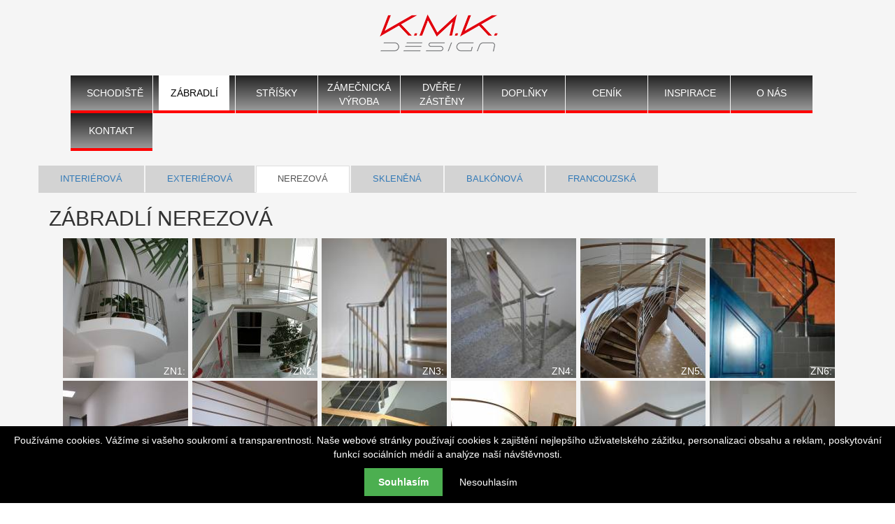

--- FILE ---
content_type: text/html; charset=UTF-8
request_url: https://kmkdesign.cz/zabradli-nerezova
body_size: 8212
content:
<!DOCTYPE html>
<html lang="cs">
<head>
    <meta charset="UTF-8">
    <meta http-equiv="X-UA-Compatible" content="IE=edge">
    <meta name="viewport" content="width=device-width, initial-scale=1">
    <meta name="description" content="Firma K.M.K. design se zabývá výrobou a montáží všech druhů schodů, schodišť a zábradlí pro interiéry i venkovní využití." />
    <meta name="keywords" content="kmk, kmk design, schodiště, schody, zábradlí" />

    <link rel="apple-touch-icon" sizes="180x180" href="/apple-touch-icon.png">
    <link rel="icon" type="image/png" sizes="32x32" href="/favicon-32x32.png">
    <link rel="icon" type="image/png" sizes="16x16" href="/favicon-16x16.png">
    <link rel="manifest" href="/site.webmanifest">
    <link rel="mask-icon" href="/safari-pinned-tab.svg" color="#5bbad5">
    <meta name="msapplication-TileColor" content="#da532c">
    <meta name="theme-color" content="#ffffff">

    <meta name="csrf-param" content="_csrf">
    <meta name="csrf-token" content="FZVezl1AjdNcq7yNBbEu2ncgFHJoQrPDy4m3fVWGnUFcqqntCGgVre7lvBvdu8k8_FwPTHNeKJ77MKBGnv5WWw==">
    <!-- <style type="text/css" media="screen,projection"> @import url("https://kmkdesign.cz/jquery.lightbox.css"); </style> -->
    <!-- <link href="css/ekko-lightbox.css" rel="stylesheet"> -->
    <!-- <script type="text/javascript" src="https://kmkdesign.cz/js/jquery.lightbox.js"></script> -->
    <title>Nerezové zábradlí</title>
<!-- <link href="/assets/91ba7f5e/css/blueimp-gallery.min.css" rel="stylesheet"> -->
    <!-- Smartsupp Live Chat script -->
    <script type="text/javascript">
    var _smartsupp = _smartsupp || {};
    _smartsupp.key = '0c83ac532e415b51d5e82570b5b3e5c53cbb8764';
    window.smartsupp||(function(d) {
      var s,c,o=smartsupp=function(){ o._.push(arguments)};o._=[];
      s=d.getElementsByTagName('script')[0];c=d.createElement('script');
      c.type='text/javascript';c.charset='utf-8';c.async=true;
      c.src='https://www.smartsuppchat.com/loader.js?';s.parentNode.insertBefore(c,s);
    })(document);
    </script>
    <link href="/assets/846af1/css/blueimp-gallery.min.css" rel="stylesheet">
<link href="/assets/95f0c5cd/css/bootstrap.css" rel="stylesheet">
<link href="/css/site.css" rel="stylesheet"></head>
<body>

<div class="wrap">
    <nav id="w0" class="navbar container navbar-main-kmk visible-sm visible-md visible-lg visible-xl navbar-static-top" role="navigation"><div class="container"><div class="navbar-header"><button type="button" class="navbar-toggle" data-toggle="collapse" data-target="#w0-collapse"><span class="sr-only">Toggle navigation</span>
<span class="icon-bar"></span>
<span class="icon-bar"></span>
<span class="icon-bar"></span></button><a class="navbar-brand" href="/"><img src="/images/kmk-logo-196.png" alt="K.M.K. design"></a></div><div id="w0-collapse" class="collapse navbar-collapse"></div></div></nav><nav id="w1" class="container navbar" role="navigation"><div class="container"><div class="navbar-header"><button type="button" class="navbar-toggle" data-toggle="collapse" data-target="#w1-collapse"><span class="sr-only">Toggle navigation</span>
<span class="icon-bar"></span>
<span class="icon-bar"></span>
<span class="icon-bar"></span></button><a class="navbar-brand" href="/"><img class="visible-xs" src="/images/kmk-logo-196.png" alt="K.M.K. design"></a></div><div id="w1-collapse" class="collapse navbar-collapse"><ul id="w2" class="navbar-nav nav"><li><a href="/schodiste-schody">Schodiště</a></li>
<li><a href="/zabradli">Zábradlí</a></li>
<li><a href="/strisky">Stříšky</a></li>
<li class="nav-item-two-line"><a href="/zamecnicka-vyroba">Zámečnická výroba</a></li>
<li class="nav-item-two-line"><a href="/dvere-zasteny">Dvěře / Zástěny</a></li>
<li><a href="/doplnky">Doplňky</a></li>
<li><a href="/cenik">Ceník</a></li>
<li><a href="/inspirace">Inspirace</a></li>
<li><a href="/o-nas">O nás</a></li>
<li><a href="/kontakt">Kontakt</a></li></ul></div></div></nav>    <div class="container">
      <div class="row">
    <ul class="nav nav-tabs hidden-print">
        <li><a class="tabs-link" href="zabradli-interierova">INTERIÉROVÁ</a></li>
        <li><a class="tabs-link" href="zabradli-exterierova">EXTERIÉROVÁ</a></li>
        <li><a class="tabs-link" href="zabradli-nerezova">NEREZOVÁ</a></li>
        <li><a class="tabs-link" href="zabradli-sklenena">SKLENĚNÁ</a></li>
        <li><a class="tabs-link" href="zabradli-balkonova">BALKÓNOVÁ</a></li>
        <li><a class="tabs-link" href="zabradli-francouzska">FRANCOUZSKÁ</a></li>
    </ul>
</div>
<div>

    <h1>ZÁBRADLÍ NEREZOVÁ</h1>

    <div class="col-xl-12 col-lg-12 col-md-12 col-sm-12 col-xs-12">
        <div id="gallery" container="#gallery"><a class="col-xs-6 col-sm-4 col-md-2 col-lg-2 col-xl-2 gallery-item" href="https://kmkdesign.cz/admin/web/uploads/15136936020.jpg" title="ZN1: "><img src="https://kmkdesign.cz/admin/web/uploads/thumb/15136936020.jpg" alt=""><span>ZN1: </span></a>
<a class="col-xs-6 col-sm-4 col-md-2 col-lg-2 col-xl-2 gallery-item" href="https://kmkdesign.cz/admin/web/uploads/15136936660.jpg" title="ZN2: "><img src="https://kmkdesign.cz/admin/web/uploads/thumb/15136936660.jpg" alt=""><span>ZN2: </span></a>
<a class="col-xs-6 col-sm-4 col-md-2 col-lg-2 col-xl-2 gallery-item" href="https://kmkdesign.cz/admin/web/uploads/15136936960.jpg" title="ZN3: "><img src="https://kmkdesign.cz/admin/web/uploads/thumb/15136936960.jpg" alt=""><span>ZN3: </span></a>
<a class="col-xs-6 col-sm-4 col-md-2 col-lg-2 col-xl-2 gallery-item" href="https://kmkdesign.cz/admin/web/uploads/15136937050.jpg" title="ZN4: "><img src="https://kmkdesign.cz/admin/web/uploads/thumb/15136937050.jpg" alt=""><span>ZN4: </span></a>
<a class="col-xs-6 col-sm-4 col-md-2 col-lg-2 col-xl-2 gallery-item" href="https://kmkdesign.cz/admin/web/uploads/15136937140.jpg" title="ZN5: "><img src="https://kmkdesign.cz/admin/web/uploads/thumb/15136937140.jpg" alt=""><span>ZN5: </span></a>
<a class="col-xs-6 col-sm-4 col-md-2 col-lg-2 col-xl-2 gallery-item" href="https://kmkdesign.cz/admin/web/uploads/15136937230.jpg" title="ZN6: "><img src="https://kmkdesign.cz/admin/web/uploads/thumb/15136937230.jpg" alt=""><span>ZN6: </span></a>
<a class="col-xs-6 col-sm-4 col-md-2 col-lg-2 col-xl-2 gallery-item" href="https://kmkdesign.cz/admin/web/uploads/15136937310.jpg" title="ZN7: "><img src="https://kmkdesign.cz/admin/web/uploads/thumb/15136937310.jpg" alt=""><span>ZN7: </span></a>
<a class="col-xs-6 col-sm-4 col-md-2 col-lg-2 col-xl-2 gallery-item" href="https://kmkdesign.cz/admin/web/uploads/15136937410.jpg" title="ZN8: "><img src="https://kmkdesign.cz/admin/web/uploads/thumb/15136937410.jpg" alt=""><span>ZN8: </span></a>
<a class="col-xs-6 col-sm-4 col-md-2 col-lg-2 col-xl-2 gallery-item" href="https://kmkdesign.cz/admin/web/uploads/15136937480.jpg" title="ZN9: "><img src="https://kmkdesign.cz/admin/web/uploads/thumb/15136937480.jpg" alt=""><span>ZN9: </span></a>
<a class="col-xs-6 col-sm-4 col-md-2 col-lg-2 col-xl-2 gallery-item" href="https://kmkdesign.cz/admin/web/uploads/15136937530.jpg" title="ZN10: "><img src="https://kmkdesign.cz/admin/web/uploads/thumb/15136937530.jpg" alt=""><span>ZN10: </span></a>
<a class="col-xs-6 col-sm-4 col-md-2 col-lg-2 col-xl-2 gallery-item" href="https://kmkdesign.cz/admin/web/uploads/15136937590.jpg" title="ZN11: "><img src="https://kmkdesign.cz/admin/web/uploads/thumb/15136937590.jpg" alt=""><span>ZN11: </span></a>
<a class="col-xs-6 col-sm-4 col-md-2 col-lg-2 col-xl-2 gallery-item" href="https://kmkdesign.cz/admin/web/uploads/15136937670.jpg" title="ZN12: "><img src="https://kmkdesign.cz/admin/web/uploads/thumb/15136937670.jpg" alt=""><span>ZN12: </span></a>
<a class="col-xs-6 col-sm-4 col-md-2 col-lg-2 col-xl-2 gallery-item" href="https://kmkdesign.cz/admin/web/uploads/15136937730.jpg" title="ZN13: "><img src="https://kmkdesign.cz/admin/web/uploads/thumb/15136937730.jpg" alt=""><span>ZN13: </span></a>
<a class="col-xs-6 col-sm-4 col-md-2 col-lg-2 col-xl-2 gallery-item" href="https://kmkdesign.cz/admin/web/uploads/15136959230.jpg" title="ZN14"><img src="https://kmkdesign.cz/admin/web/uploads/thumb/15136959230.jpg" alt=""><span>ZN14</span></a>
<a class="col-xs-6 col-sm-4 col-md-2 col-lg-2 col-xl-2 gallery-item" href="https://kmkdesign.cz/admin/web/uploads/15136959350.jpg" title="ZN15"><img src="https://kmkdesign.cz/admin/web/uploads/thumb/15136959350.jpg" alt=""><span>ZN15</span></a>
<a class="col-xs-6 col-sm-4 col-md-2 col-lg-2 col-xl-2 gallery-item" href="https://kmkdesign.cz/admin/web/uploads/15136959450.jpg" title="ZN16"><img src="https://kmkdesign.cz/admin/web/uploads/thumb/15136959450.jpg" alt=""><span>ZN16</span></a>
<a class="col-xs-6 col-sm-4 col-md-2 col-lg-2 col-xl-2 gallery-item" href="https://kmkdesign.cz/admin/web/uploads/15136959650.jpg" title="ZN18"><img src="https://kmkdesign.cz/admin/web/uploads/thumb/15136959650.jpg" alt=""><span>ZN18</span></a>
<a class="col-xs-6 col-sm-4 col-md-2 col-lg-2 col-xl-2 gallery-item" href="https://kmkdesign.cz/admin/web/uploads/15136959730.jpg" title="ZN19"><img src="https://kmkdesign.cz/admin/web/uploads/thumb/15136959730.jpg" alt=""><span>ZN19</span></a>
<a class="col-xs-6 col-sm-4 col-md-2 col-lg-2 col-xl-2 gallery-item" href="https://kmkdesign.cz/admin/web/uploads/15136959800.jpg" title="ZN20"><img src="https://kmkdesign.cz/admin/web/uploads/thumb/15136959800.jpg" alt=""><span>ZN20</span></a>
<a class="col-xs-6 col-sm-4 col-md-2 col-lg-2 col-xl-2 gallery-item" href="https://kmkdesign.cz/admin/web/uploads/15136959970.jpg" title="ZN21"><img src="https://kmkdesign.cz/admin/web/uploads/thumb/15136959970.jpg" alt=""><span>ZN21</span></a>
<a class="col-xs-6 col-sm-4 col-md-2 col-lg-2 col-xl-2 gallery-item" href="https://kmkdesign.cz/admin/web/uploads/15136960080.jpg" title="ZN22"><img src="https://kmkdesign.cz/admin/web/uploads/thumb/15136960080.jpg" alt=""><span>ZN22</span></a>
<a class="col-xs-6 col-sm-4 col-md-2 col-lg-2 col-xl-2 gallery-item" href="https://kmkdesign.cz/admin/web/uploads/15136960270.jpg" title="ZN23"><img src="https://kmkdesign.cz/admin/web/uploads/thumb/15136960270.jpg" alt=""><span>ZN23</span></a>
<a class="col-xs-6 col-sm-4 col-md-2 col-lg-2 col-xl-2 gallery-item" href="https://kmkdesign.cz/admin/web/uploads/15136960350.jpg" title="ZN24"><img src="https://kmkdesign.cz/admin/web/uploads/thumb/15136960350.jpg" alt=""><span>ZN24</span></a>
<a class="col-xs-6 col-sm-4 col-md-2 col-lg-2 col-xl-2 gallery-item" href="https://kmkdesign.cz/admin/web/uploads/15136960530.jpg" title="ZN25"><img src="https://kmkdesign.cz/admin/web/uploads/thumb/15136960530.jpg" alt=""><span>ZN25</span></a>
<a class="col-xs-6 col-sm-4 col-md-2 col-lg-2 col-xl-2 gallery-item" href="https://kmkdesign.cz/admin/web/uploads/15136960610.jpg" title="ZN26"><img src="https://kmkdesign.cz/admin/web/uploads/thumb/15136960610.jpg" alt=""><span>ZN26</span></a>
<a class="col-xs-6 col-sm-4 col-md-2 col-lg-2 col-xl-2 gallery-item" href="https://kmkdesign.cz/admin/web/uploads/15136960700.jpg" title="ZN27"><img src="https://kmkdesign.cz/admin/web/uploads/thumb/15136960700.jpg" alt=""><span>ZN27</span></a>
<a class="col-xs-6 col-sm-4 col-md-2 col-lg-2 col-xl-2 gallery-item" href="https://kmkdesign.cz/admin/web/uploads/15136960790.jpg" title="ZN28"><img src="https://kmkdesign.cz/admin/web/uploads/thumb/15136960790.jpg" alt=""><span>ZN28</span></a>
<a class="col-xs-6 col-sm-4 col-md-2 col-lg-2 col-xl-2 gallery-item" href="https://kmkdesign.cz/admin/web/uploads/15136979770.jpg" title="ZN29"><img src="https://kmkdesign.cz/admin/web/uploads/thumb/15136979770.jpg" alt=""><span>ZN29</span></a>
<a class="col-xs-6 col-sm-4 col-md-2 col-lg-2 col-xl-2 gallery-item" href="https://kmkdesign.cz/admin/web/uploads/15136979850.jpg" title="ZN30"><img src="https://kmkdesign.cz/admin/web/uploads/thumb/15136979850.jpg" alt=""><span>ZN30</span></a>
<a class="col-xs-6 col-sm-4 col-md-2 col-lg-2 col-xl-2 gallery-item" href="https://kmkdesign.cz/admin/web/uploads/15136979990.jpg" title="ZN31"><img src="https://kmkdesign.cz/admin/web/uploads/thumb/15136979990.jpg" alt=""><span>ZN31</span></a>
<a class="col-xs-6 col-sm-4 col-md-2 col-lg-2 col-xl-2 gallery-item" href="https://kmkdesign.cz/admin/web/uploads/15136980050.jpg" title="ZN32"><img src="https://kmkdesign.cz/admin/web/uploads/thumb/15136980050.jpg" alt=""><span>ZN32</span></a>
<a class="col-xs-6 col-sm-4 col-md-2 col-lg-2 col-xl-2 gallery-item" href="https://kmkdesign.cz/admin/web/uploads/15136980160.jpg" title="ZN33"><img src="https://kmkdesign.cz/admin/web/uploads/thumb/15136980160.jpg" alt=""><span>ZN33</span></a>
<a class="col-xs-6 col-sm-4 col-md-2 col-lg-2 col-xl-2 gallery-item" href="https://kmkdesign.cz/admin/web/uploads/15136980230.jpg" title="ZN34"><img src="https://kmkdesign.cz/admin/web/uploads/thumb/15136980230.jpg" alt=""><span>ZN34</span></a>
<a class="col-xs-6 col-sm-4 col-md-2 col-lg-2 col-xl-2 gallery-item" href="https://kmkdesign.cz/admin/web/uploads/15136980350.jpg" title="ZN35"><img src="https://kmkdesign.cz/admin/web/uploads/thumb/15136980350.jpg" alt=""><span>ZN35</span></a>
<a class="col-xs-6 col-sm-4 col-md-2 col-lg-2 col-xl-2 gallery-item" href="https://kmkdesign.cz/admin/web/uploads/15136980430.jpg" title="ZN36"><img src="https://kmkdesign.cz/admin/web/uploads/thumb/15136980430.jpg" alt=""><span>ZN36</span></a>
<a class="col-xs-6 col-sm-4 col-md-2 col-lg-2 col-xl-2 gallery-item" href="https://kmkdesign.cz/admin/web/uploads/15136980510.jpg" title="ZN37"><img src="https://kmkdesign.cz/admin/web/uploads/thumb/15136980510.jpg" alt=""><span>ZN37</span></a>
<a class="col-xs-6 col-sm-4 col-md-2 col-lg-2 col-xl-2 gallery-item" href="https://kmkdesign.cz/admin/web/uploads/15136980570.jpg" title="ZN38"><img src="https://kmkdesign.cz/admin/web/uploads/thumb/15136980570.jpg" alt=""><span>ZN38</span></a>
<a class="col-xs-6 col-sm-4 col-md-2 col-lg-2 col-xl-2 gallery-item" href="https://kmkdesign.cz/admin/web/uploads/15136980640.jpg" title="ZN39"><img src="https://kmkdesign.cz/admin/web/uploads/thumb/15136980640.jpg" alt=""><span>ZN39</span></a>
<a class="col-xs-6 col-sm-4 col-md-2 col-lg-2 col-xl-2 gallery-item" href="https://kmkdesign.cz/admin/web/uploads/15500849310.jpg" title="ZN40"><img src="https://kmkdesign.cz/admin/web/uploads/thumb/15500849310.jpg" alt=""><span>ZN40</span></a>
<a class="col-xs-6 col-sm-4 col-md-2 col-lg-2 col-xl-2 gallery-item" href="https://kmkdesign.cz/admin/web/uploads/15500856760.jpg" title="ZN41"><img src="https://kmkdesign.cz/admin/web/uploads/thumb/15500856760.jpg" alt=""><span>ZN41</span></a>
<a class="col-xs-6 col-sm-4 col-md-2 col-lg-2 col-xl-2 gallery-item" href="https://kmkdesign.cz/admin/web/uploads/15500856900.jpg" title="ZN42"><img src="https://kmkdesign.cz/admin/web/uploads/thumb/15500856900.jpg" alt=""><span>ZN42</span></a>
<a class="col-xs-6 col-sm-4 col-md-2 col-lg-2 col-xl-2 gallery-item" href="https://kmkdesign.cz/admin/web/uploads/15500857700.jpg" title="ZN43"><img src="https://kmkdesign.cz/admin/web/uploads/thumb/15500857700.jpg" alt=""><span>ZN43</span></a>
<a class="col-xs-6 col-sm-4 col-md-2 col-lg-2 col-xl-2 gallery-item" href="https://kmkdesign.cz/admin/web/uploads/15500894660.jpg" title="ZN44"><img src="https://kmkdesign.cz/admin/web/uploads/thumb/15500894660.jpg" alt=""><span>ZN44</span></a>
<a class="col-xs-6 col-sm-4 col-md-2 col-lg-2 col-xl-2 gallery-item" href="https://kmkdesign.cz/admin/web/uploads/15500895610.jpg" title="ZN45"><img src="https://kmkdesign.cz/admin/web/uploads/thumb/15500895610.jpg" alt=""><span>ZN45</span></a>
<a class="col-xs-6 col-sm-4 col-md-2 col-lg-2 col-xl-2 gallery-item" href="https://kmkdesign.cz/admin/web/uploads/15500895840.jpg" title="ZN46"><img src="https://kmkdesign.cz/admin/web/uploads/thumb/15500895840.jpg" alt=""><span>ZN46</span></a>
<a class="col-xs-6 col-sm-4 col-md-2 col-lg-2 col-xl-2 gallery-item" href="https://kmkdesign.cz/admin/web/uploads/15500896420.jpg" title="ZN47"><img src="https://kmkdesign.cz/admin/web/uploads/thumb/15500896420.jpg" alt=""><span>ZN47</span></a>
<a class="col-xs-6 col-sm-4 col-md-2 col-lg-2 col-xl-2 gallery-item" href="https://kmkdesign.cz/admin/web/uploads/15500898970.jpg" title="ZN48"><img src="https://kmkdesign.cz/admin/web/uploads/thumb/15500898970.jpg" alt=""><span>ZN48</span></a>
<a class="col-xs-6 col-sm-4 col-md-2 col-lg-2 col-xl-2 gallery-item" href="https://kmkdesign.cz/admin/web/uploads/15507776400.jpg" title="ZN49"><img src="https://kmkdesign.cz/admin/web/uploads/thumb/15507776400.jpg" alt=""><span>ZN49</span></a>
<a class="col-xs-6 col-sm-4 col-md-2 col-lg-2 col-xl-2 gallery-item" href="https://kmkdesign.cz/admin/web/uploads/15816252630.jpg" title="ZN50"><img src="https://kmkdesign.cz/admin/web/uploads/thumb/15816252630.jpg" alt=""><span>ZN50</span></a>
<a class="col-xs-6 col-sm-4 col-md-2 col-lg-2 col-xl-2 gallery-item" href="https://kmkdesign.cz/admin/web/uploads/15816252740.jpg" title="ZN51"><img src="https://kmkdesign.cz/admin/web/uploads/thumb/15816252740.jpg" alt=""><span>ZN51</span></a>
<a class="col-xs-6 col-sm-4 col-md-2 col-lg-2 col-xl-2 gallery-item" href="https://kmkdesign.cz/admin/web/uploads/15816252850.jpg" title="ZN52"><img src="https://kmkdesign.cz/admin/web/uploads/thumb/15816252850.jpg" alt=""><span>ZN52</span></a>
<a class="col-xs-6 col-sm-4 col-md-2 col-lg-2 col-xl-2 gallery-item" href="https://kmkdesign.cz/admin/web/uploads/15816252950.jpg" title="ZN53"><img src="https://kmkdesign.cz/admin/web/uploads/thumb/15816252950.jpg" alt=""><span>ZN53</span></a>
<a class="col-xs-6 col-sm-4 col-md-2 col-lg-2 col-xl-2 gallery-item" href="https://kmkdesign.cz/admin/web/uploads/15816253040.jpg" title="ZN54"><img src="https://kmkdesign.cz/admin/web/uploads/thumb/15816253040.jpg" alt=""><span>ZN54</span></a>
<a class="col-xs-6 col-sm-4 col-md-2 col-lg-2 col-xl-2 gallery-item" href="https://kmkdesign.cz/admin/web/uploads/15816253140.jpg" title="ZN55"><img src="https://kmkdesign.cz/admin/web/uploads/thumb/15816253140.jpg" alt=""><span>ZN55</span></a>
<a class="col-xs-6 col-sm-4 col-md-2 col-lg-2 col-xl-2 gallery-item" href="https://kmkdesign.cz/admin/web/uploads/15816253230.jpg" title="ZN56"><img src="https://kmkdesign.cz/admin/web/uploads/thumb/15816253230.jpg" alt=""><span>ZN56</span></a>
<a class="col-xs-6 col-sm-4 col-md-2 col-lg-2 col-xl-2 gallery-item" href="https://kmkdesign.cz/admin/web/uploads/15816253320.jpg" title="ZN57"><img src="https://kmkdesign.cz/admin/web/uploads/thumb/15816253320.jpg" alt=""><span>ZN57</span></a>
<a class="col-xs-6 col-sm-4 col-md-2 col-lg-2 col-xl-2 gallery-item" href="https://kmkdesign.cz/admin/web/uploads/15816253440.jpg" title="ZN58"><img src="https://kmkdesign.cz/admin/web/uploads/thumb/15816253440.jpg" alt=""><span>ZN58</span></a>
<a class="col-xs-6 col-sm-4 col-md-2 col-lg-2 col-xl-2 gallery-item" href="https://kmkdesign.cz/admin/web/uploads/15816253540.jpg" title="ZN59"><img src="https://kmkdesign.cz/admin/web/uploads/thumb/15816253540.jpg" alt=""><span>ZN59</span></a>
<a class="col-xs-6 col-sm-4 col-md-2 col-lg-2 col-xl-2 gallery-item" href="https://kmkdesign.cz/admin/web/uploads/15816253630.jpg" title="ZN60"><img src="https://kmkdesign.cz/admin/web/uploads/thumb/15816253630.jpg" alt=""><span>ZN60</span></a>
<a class="col-xs-6 col-sm-4 col-md-2 col-lg-2 col-xl-2 gallery-item" href="https://kmkdesign.cz/admin/web/uploads/15816253720.jpg" title="ZN61"><img src="https://kmkdesign.cz/admin/web/uploads/thumb/15816253720.jpg" alt=""><span>ZN61</span></a>
<a class="col-xs-6 col-sm-4 col-md-2 col-lg-2 col-xl-2 gallery-item" href="https://kmkdesign.cz/admin/web/uploads/15816253810.jpg" title="ZN62"><img src="https://kmkdesign.cz/admin/web/uploads/thumb/15816253810.jpg" alt=""><span>ZN62</span></a>
<a class="col-xs-6 col-sm-4 col-md-2 col-lg-2 col-xl-2 gallery-item" href="https://kmkdesign.cz/admin/web/uploads/15816255180.jpg" title="ZN63"><img src="https://kmkdesign.cz/admin/web/uploads/thumb/15816255180.jpg" alt=""><span>ZN63</span></a></div><div id="blueimp-gallery" class="blueimp-gallery blueimp-gallery-controls"><div class="slides"></div>
<h3 class="title"></h3>
<a class="prev">‹</a>
<a class="next">›</a>
<a class="close">×</a>
<a class="play-pause"></a>
<ol class="indicator"></ol></div>    </div>

    <div class="col-lg-12 col-md-12 col-sm-12 col-xs-12 mt-2">

        <!-- <div class="col-sm-6 col-md-6 col-lg-6">
            <p>Točité schody (stejně tak vřetenové schodiště) patří mezi takzvaná křivočará schodiště a obvykle zabírají velmi málo místa oproti ostatním typům schodů. Působí velmi elegantně, vzdušně a bývají ozdobou obytných či reprezentativních prostor. Pro svou nenáročnost na prostor se točité schody používají i jako vedlejší či úniková komunikační cesta. Vhodnou kombinací materiálů vytvoříme jak luxusní schodiště s ambicemi na designový prvek, tak i funkční venkovní bezúdržbový komunikační prostor.</p>
            <ul class="list-group">
                <li class="list-group-item">Dominanta vstupních a obytných prostor</li>
                <li class="list-group-item">Funkčnost a estetika</li>
                <li class="list-group-item">Designová kombinace materiálů</li>
                <li class="list-group-item">Individuální řešení</li>
            </ul>
        </div> -->
        <div class="col-lg-3 col-md-3 col-sm-3"></div>
        <div class="col-lg-6 col-md-6 col-sm-6 text-center">
            <p><a class="btn btn-danger btn-lg" href="/poptavkovy-formular">Nezávazně poptat &raquo;</a></p>
            <ul class="list-group">
                <li class="list-group-item">Zašlete nám nezávaznou poptávku.</li>
                <li class="list-group-item">Do 48 hodin vám zašleme kalkulaci s výpočtem ceny.</li>
            </ul>
        </div>
    </div>

    <div class="row">
        <div class="col-xl-9 col-lg-9 col-md-9 col-sm-12 col-xs-12">
            <div class="desc">
				<h2>Více o nerezových zábradlích</h2>
				<p>Nerezová zábradlí se vyrábí v zásadě ve dvou variantách – kompletně z nerezu, či kombinované s jiným materiálem. Jednotlivé komponenty, například profily k zábradlím na schodiště, ať kruhové či hranaté, jsou vždy z nerezu a je možné zvolit různou povrchovou úpravu (leštěná, broušená nebo kartáčovaná ocel). Nejčastější volbou je právě kartáčovaná povrchová úprava. Ty pak lze kombinovat s přírodním či mořeným dřevem předně v madlech či sloupcích, lepeným bezpečnostním sklem či kaleným sklem s několika alternativami povrchové úpravy (mléčné, s potiskem, kouřové, barevné) ve výplních. Při volbě celonerezového zábradlí, se obvykle používají prutové výplně (prutové zábradlí) ve svislé či vodorovné variantě a zvláště dnes stále oblíbenější lankové výplně (lankové zábradlí). Pro instalaci zábradlí k bazénu s vodou udržovanou chemickými prostředky je nutné zvolit nerezovou ocel odolnou proti agresivnímu prostředí.</p>
				<h2>Údržba</h2>
				<p>K údržbě nerezových zábradlí postačí je otřít vlhkým hadrem. Vedle této jednoduché možnosti údržby je také pro důkladné očištění povrchu a jeho ochranu proti zanechávání otisků prstů možno zakoupit speciální spreje, které tuto úlohu splní.</p>
				<h2>Realizace</h2>
				<p>V úvodu procesu zadávání a realizace zakázky na výrobu zábradlí investor nastíní své představy, na něž navážeme předložením předběžné cenové nabídky. V případě, že nabídka klientovi vyhovuje, následuje zaměření konkrétních prostor, pro které ve spolupráci s investorem či architektem navrhneme vhodné řešení. Poté jsou dodány konkrétní výkresy, upřesněna cena a nakonec podepsána smlouva. Samotná výroba a montáž zábradlí obvykle zabere 2 - 6 týdnů. Cena tohoto zábradlí je odvozena od složitosti konstrukce a volbě materiálů a začíná zhruba na 4 500 Kč za běžný metr.</p>
				<p>V případě jakýchkoliv dotazů nás neváhejte <a href="/kontakt">kontaktovat</a>.</p>
				<p>Pokud máte zájem o <a href="/zabradli-balkonova">nerezové zábradlí na balkon</a>, nebo <a href="/zabradli-exterierova">venkovní zábradlí nerezové</a>, můžete si je prohlédnout pod uvedenými odkazy.</p>
			</div>
        </div>
        <div class="col-xl-3 col-lg-3 col-md-3 col-sm-12 col-xs-12 text-center mt-2">
            <div class="prices">
                <h4>Orientační ceník řešení</h4>
                <ul class="list-group">
                    <li class="list-group-item">
                        <a href="https://www.kmkdesign.cz/pics/zabradli-interierova/b_045.jpg" class="lightbox"><img src="https://www.kmkdesign.cz/pics/zabradli-interierova/s_045.jpg"><span>ZN 45</span></a>
                    </li>
                    <li class="list-group-item">ZN 45 – 7 800,- Kč/bm + DPH</li>
                    <li class="list-group-item">
                        <a href="https://www.kmkdesign.cz/pics/zabradli-interierova/b_083.jpg" class="lightbox"><img src="https://www.kmkdesign.cz/pics/zabradli-interierova/s_083.jpg"><span>ZN 83</span></a>
                    </li>
                    <li class="list-group-item">ZN 83 – 6 200,- Kč/bm + DPH</li>
                    <li class="list-group-item">
                        <a href="https://www.kmkdesign.cz/pics/zabradli-exterierova/b_047.jpg" class="lightbox"><img src="https://www.kmkdesign.cz/pics/zabradli-exterierova/s_047.jpg"><span>ZN 47</span></a>
                    </li>
                    <li class="list-group-item">ZN 47 – 7 200,- Kč/bm + DPH</li>
                </ul>
            </div>
        </div>
    </div>
</div>



    </div>
  </div>
<div id="cookie-consent-banner" class="cookie-banner">
<p>Používáme cookies. Vážíme si vašeho soukromí a transparentnosti. Naše webové stránky používají cookies k zajištění nejlepšího uživatelského zážitku, personalizaci obsahu a reklam, poskytování funkcí sociálních médií a analýze naší návštěvnosti.</p>
        <button id="accept-cookies">Souhlasím</button>
        <button id="decline-cookies">Nesouhlasím</button>
</div>

<footer class="page-footer font-small mt-4 pt-2" style="background-color:#b3aeaee0; margin-top:4rem;">
  <div class="container text-md-left mt-2">
    <div class="row mt-3 dark-grey-text">
      <div class="col-lg-5 col-md-12 col-sm-12 col-xs-12 mb-4 text-sm-center">
        <!-- Content -->
        <h6 class="text-uppercase font-weight-bold text-center">K.M.K. Design</h6>
        <hr class="teal accent-3 mb-1 mt-0 d-inline-block mx-auto" style="width: 60px;">
        <div class="col-xs-12 col-sm-12 col-md-6 col-lg-12"><p>Vyrábíme schodiště již od roku 2001</p></div>
        <div class="col-xs-12 col-sm-12 col-md-6 col-lg-12"><p>Poskytujeme bezplatné poradenství v showroomu naší firmy</p></div>
        <div class="col-xs-12 col-sm-12 col-md-6 col-lg-12"><p>Nabízíme individuální přístup ke každému zákazníkovi</p></div>
        <div class="col-xs-12 col-sm-12 col-md-6 col-lg-12"><p>Kvalita výrobku je pro nás na prvním místě</p></div>
      </div>
      <div class="col-lg-7 col-md-12 col-sm-12 col-xs-12 mx-auto mb-4">
          <div class="col-lg-6 col-md-6 col-sm-12 col-xs-12">
            <h6 class="text-uppercase text-center font-weight-bold">Služby</h6>
            <hr class="teal accent-3 mb-1 mt-0 d-inline-block mx-auto" style="width: 60px;">
            <div class="row">
                <div class="col-xs-4 col-sm-4 col-md-6 col-lg-6">
                    <p><a class="dark-grey-text" href="/schodiste-schody">Schodiště</a></p>
                </div>
                <div class="col-xs-4 col-sm-4 col-md-6 col-lg-6">
                    <p><a class="dark-grey-text" href="/zabradli">Zábradlí</a></p>
                </div>
                <div class="col-xs-4 col-sm-4 col-md-6 col-lg-6">
                    <p><a class="dark-grey-text" href="/strisky">Stříšky</a></p>
                </div>
                <div class="col-xs-4 col-sm-4 col-md-6 col-lg-6">
                    <p><a class="dark-grey-text" href="/inspirace">Inspirace</a></p>
                </div>
                <div class="col-xs-4 col-sm-4 col-md-6 col-lg-6">
                    <p><a class="dark-grey-text" href="/zamecnicka-vyroba">Zámečnická výroba</a></p>
                </div>
                <div class="col-xs-4 col-sm-4 col-md-6 col-lg-6">
                    <p><a class="dark-grey-text" href="/doplnky">Doplňky</a></p>
                </div>
                <div class="col-xs-4 col-sm-4 col-md-6 col-lg-6">
                    <p><a class="dark-grey-text" href="/dvere-zasteny">Dveře/Zástěny</a></p>
                </div>
            </div>
          </div>
          <div class="col-lg-6 col-md-6 col-sm-12 col-xs-12">
            <h6 class="text-uppercase text-center font-weight-bold">Kontakt</h6>
            <hr class="teal accent-3 mb-1 mt-0 d-inline-block mx-auto" style="width: 60px;">
            <!-- <div class="hidden-lg col-md-2 col-sm-3 col-xs-3"></div> -->
            <div class="col-xs-6 col-sm-4 col-md-6 col-lg-6">
                <p><i class="fa fa-home"></i>U Dálnice 404</p>
            </div>
            <div class="col-xs-6 col-sm-4 col-md-6 col-lg-6">
                <p><i class="fa fa-home"></i>Senohraby</p>
            </div>
            <div class="col-xs-6 col-sm-4 col-md-6 col-lg-6">
                <p><i class="fa fa-home"></i>251 66</p>
            </div>
            <div class="col-xs-6 col-sm-4 col-md-6 col-lg-6">
                <p><i class="fa fa-phone"></i>+420 323 603 949</p>
            </div>
            <div class="col-xs-6 col-sm-4 col-md-6 col-lg-6">
                <p><i class="fa fa-phone"></i>+420 774 655 537</p>
            </div>
            <div class="col-xs-6 col-sm-4 col-md-6 col-lg-6">
                <p><i class="fa fa-envelope"></i>info@kmkdesign.cz</p>
            </div>
            <div class="col-xs-6 col-sm-4 col-md-6 col-lg-6">
                <p><i class="fa fa-envelope"></i><a href="https://www.facebook.com/KMK-design-380164499487939/" target="_blank" title="Facebook"><img src="/img/fb_icon.png" alt="Facebook" width="24px" /></a></p>
            </div>
            <!-- <div class="col-sm-2 col-xs-1"></div> -->
          </div>
       </div>
    </div>
  </div>
</footer>

<footer class="footer">
    <div class="container text-center">
        <p>&copy; 2026 | K.M.K. Design s.r.o.</p>
    </div>
</footer>


<script src="/assets/41deff79/jquery.js"></script>
<script src="/assets/846af1/js/blueimp-gallery.min.js"></script>
<script src="/assets/d5ff9e5a/dosamigos-blueimp-gallery.js"></script>
<script src="/assets/2fefb76a/yii.js"></script>
<script src="/assets/95f0c5cd/js/bootstrap.js"></script>
<script type="text/javascript">jQuery(document).ready(function () {
dosamigos.gallery.registerLightBoxHandlers('#gallery a', []);
});</script><script type="text/javascript">
$('.carousel.carousel-multi-item.v-2 .carousel-item').each(function(){
  var next = $(this).next();
  if (!next.length) {
    next = $(this).siblings(':first');
  }
  next.children(':first-child').clone().appendTo($(this));

  for (var i=0;i<4;i++) {
    next=next.next();
    if (!next.length) {
      next=$(this).siblings(':first');
    }
    next.children(':first-child').clone().appendTo($(this));
  }
});
</script>
<script type="text/javascript">
    var selector = 'li';
    var url = window.location.href;
    var target = url.split('/');
    //alert(target);
    if(target[target.length-1]=='schodiste-schody'){ target[target.length-1]='schodiste-kombinovana'}
    if(target[target.length-1]=='schodiste'){ target[target.length-1]='schodiste-kombinovana'}
    //alert(target[target.length-1]);
    //alert(target);
     $(selector).each(function(){
        if($(this).find('a').attr('href')===(target[target.length-1])){
          $(selector).removeClass('active');
          $(this).removeClass('active').addClass('active');
        }
     });
</script>
<script type="text/javascript">
    var selector = '.navbar-nav li';
    var url = window.location.href;
    var target2 = url.split('/')[3];

    var target = target2.split('-')[0];
    if(target2=='schodiste-schody'){target='schodiste'}
    if(target2=='kontakt'){target='kontakty'}
    //alert(target2);
     $(selector).each(function(){
        if(($(this).find('a').attr('href')).split('-')[0]===('/'+target)){
          $(selector).removeClass('hover');
          $(this).removeClass('hover').addClass('hover');
        }
     });
</script>
<!-- <script src="js/photo-gallery.js"></script> -->
<script type="text/javascript">
  var _gaq = _gaq || [];
  _gaq.push(['_setAccount', 'UA-34794035-1']);
  _gaq.push(['_trackPageview']);
  (function() {
    var ga = document.createElement('script'); ga.type = 'text/javascript'; ga.async = true;
    ga.src = ('https:' == document.location.protocol ? 'https://ssl' : 'http://www') + '.google-analytics.com/ga.js';
    var s = document.getElementsByTagName('script')[0]; s.parentNode.insertBefore(ga, s);
  })();
</script>
<script type="text/javascript">
/* <![CDATA[ */
var google_conversion_id = 989513867;
var google_custom_params = window.google_tag_params;
var google_remarketing_only = true;
/* ]]> */
</script>
<script type="text/javascript" src="//www.googleadservices.com/pagead/conversion.js">
</script>
<noscript>
<div style="display:inline;">
<img height="1" width="1" style="border-style:none;" alt="" src="//googleads.g.doubleclick.net/pagead/viewthroughconversion/989513867/?value=0&amp;guid=ON&amp;script=0"/>
</div>
</noscript>
<!-- <script src="/assets/91ba7f5e/js/blueimp-gallery.min.js"></script>
<script src="/assets/36ae993f/dosamigos-blueimp-gallery.js"></script>
<script type="text/javascript">
jQuery(document).ready(function () {
    dosamigos.gallery.registerLightBoxHandlers('#gallery a.gallery-item', []);
});
</script>
<script type="text/javascript">
jQuery(document).ready(function () {
    dosamigos.gallery.registerLightBoxHandlers('#gallery2 a.gallery-item', []);
});
</script> -->
<!-- Facebook Pixel Code -->
<script>
document.addEventListener("DOMContentLoaded", function () {
    var consentBanner = document.getElementById("cookie-consent-banner");
    var acceptButton = document.getElementById("accept-cookies");
    var declineButton = document.getElementById("decline-cookies");

    // Check if user has already given consent
    var cookieConsent = document.cookie.split(';').some((item) => item.trim().startsWith('cookie_consent='));

    if (cookieConsent) {
        consentBanner.style.display = "none";
        loadTrackingScripts(getCookie("cookie_consent") === "true");
    } else {
        consentBanner.style.display = "block";
    }

    // Accept button - Set consent & load scripts
    acceptButton.addEventListener("click", function () {
        document.cookie = "cookie_consent=true; path=/; max-age=" + 60 * 60 * 24 * 30; // 30 days
        consentBanner.style.display = "none";
        loadTrackingScripts(true);
    });

    // Decline button - Set consent as false & hide banner
    declineButton.addEventListener("click", function () {
        document.cookie = "cookie_consent=false; path=/; max-age=" + 60 * 60 * 24 * 30; // 30 days
        consentBanner.style.display = "none";
        loadTrackingScripts(false);
    });
});

/**
 * Load Google & Seznam tracking scripts based on consent
 */
function loadTrackingScripts(consentGiven) {
    // 1️⃣ Ensure gtag() is available
    window.dataLayer = window.dataLayer || [];
    function gtag() { dataLayer.push(arguments); }
    window.gtag = gtag;

    // 2️⃣ Load Google Analytics script dynamically
    var gaScript = document.createElement('script');
    gaScript.async = true;
    gaScript.src = "https://www.googletagmanager.com/gtag/js?id=G-QSZP6CMK4P";
    document.head.appendChild(gaScript);

    gaScript.onload = function () {
        gtag('js', new Date());

        // Apply Google Consent Mode
        gtag('consent', 'default', {
            'ad_storage': consentGiven ? 'granted' : 'denied',
            'analytics_storage': consentGiven ? 'granted' : 'denied'
        });

        // Initialize Google Analytics
        gtag('config', 'G-QSZP6CMK4P');

        // If consent is given, load Google Ads tracking
        if (consentGiven) {
            var adsScript = document.createElement('script');
            adsScript.src = "https://www.googleadservices.com/pagead/conversion_async.js";
            document.body.appendChild(adsScript);

            window.google_conversion_id = 989513867;
            window.google_conversion_label = "hs8yCJ-xrnEQi5Hr1wM";
            window.google_remarketing_only = true;
        }
    };

    // 3️⃣ Load Seznam Sklik tracking script (always load, but respect consent)
    var seznamScript = document.createElement('script');
    seznamScript.async = true;
    seznamScript.src = "https://c.seznam.cz/js/rc.js";
    document.head.appendChild(seznamScript);

    seznamScript.onload = function () {
        window.sznIVA = window.sznIVA || {};
        window.sznIVA.IS = window.sznIVA.IS || { updateIdentities: function() {} };
        window.rc = window.rc || { retargetingHit: function() {}, conversionHit: function() {} };

        window.sznIVA.IS.updateIdentities({ eid: null });

        // ✅ Apply correct consent status for Sklik
        var consentValue = consentGiven ? 1 : 0;

        // Seznam Retargeting
        var retargetingConf = {
            rtgId: 10486,
            consent: consentValue
        };
        window.rc.retargetingHit(retargetingConf);

        // Seznam Conversion Tracking
        var conversionConf = {
            id: 100003890,
            value: null,
            consent: consentValue
        };
        window.rc.conversionHit(conversionConf);
    };
}

/**
 * Helper function to get cookie value
 */
function getCookie(name) {
    var match = document.cookie.match(new RegExp('(^| )' + name + '=([^;]+)'));
    return match ? match[2] : null;
}
</script>

<noscript><img height="1" width="1" style="display:none"
  src="https://www.facebook.com/tr?id=727910477633227&ev=PageView&noscript=1"
/></noscript>
<!-- End Facebook Pixel Code -->
</body>
</html>


--- FILE ---
content_type: text/css
request_url: https://kmkdesign.cz/css/site.css
body_size: 2777
content:
html,
body {
    height: 100%;
}

@media only screen and (max-width: 767px) {
   h1,h3 {font-size: 2.5rem;}
   h4 {font-size: 1.5rem;}

   .nav-gradient {
       background: rgba(35,35,35,0.8);
   }

       .text-sm-center { text-align: center; }

}

@media only screen and (min-width: 768px) and (max-width: 991px) {
   h1,h3 {font-size: 3rem;}
   h4 {font-size: 2rem;}
   .nav-gradient {
       background: rgb(0,0,0);
       background: -moz-linear-gradient(top, rgba(35,35,35,1) 0%, rgba(153,153,153,1) 100%);
       background: -webkit-linear-gradient(top, rgba(35,35,35,1) 0%,rgba(153,153,153,1) 100%);
       background: linear-gradient(to bottom, rgba(35,35,35,1) 0%,rgba(153,153,153,1) 100%);
       filter: progid:DXImageTransform.Microsoft.gradient( startColorstr='#2b2b2b', endColorstr='#999999',GradientType=0 );
   }

   .text-sm-center { text-align: center; }
}

@media only screen and (min-width: 992px) {
   h1,h3 {font-size: 3rem;}
   h4 {font-size: 2rem;}
   .nav-gradient {
       background: rgb(0,0,0);
       background: -moz-linear-gradient(top, rgba(35,35,35,1) 0%, rgba(153,153,153,1) 100%);
       background: -webkit-linear-gradient(top, rgba(35,35,35,1) 0%,rgba(153,153,153,1) 100%);
       background: linear-gradient(to bottom, rgba(35,35,35,1) 0%,rgba(153,153,153,1) 100%);
       filter: progid:DXImageTransform.Microsoft.gradient( startColorstr='#2b2b2b', endColorstr='#999999',GradientType=0 );
   }
}


.nav-tabs > li > a {border-radius: 0!important; background-color:lightgrey; padding-left: 30px; padding-right: 30px; }

.wrap {
    min-height: 100%;
    height: auto;
    margin: 0 auto -60px;
    padding: 0 0 60px;
	background: rgb(245,245,245);
}

.navbar {border-radius: 0!IMPORTANT;}

.wrap > .container:first-of-type {
    /* padding-top: 90px; */
}

.navbar-main-kmk .navbar-header {
    margin: 1rem auto 0 auto!IMPORTANT;
    width: 22rem!IMPORTANT;
    float:none!IMPORTANT;
}

@media (min-width: 1300px){
    .navbar, .navbar .container {
        width: 1270px;
    }
}

@media only screen and (max-width: 767px) {
.navbar {min-height: 80px;}
.navbar-nav li {width: auto;}
.navbar-nav > li > a {padding: 7px 0px 3px 0px!important;}
.blueimp-gallery-controls .indicator {display:none!important;}
}

@media only screen and (min-width: 768px) {
.navbar-nav li {width: 11.7rem;}
}

.navbar-nav li {
    padding-right: 0.8rem;
    padding-left: 0.8rem;
    border-bottom: 4px solid red;
    margin-right: 0.1rem;
    text-transform: uppercase;
    font-weight: 500;
    text-align: center;
    background: rgb(0,0,0);
    background: -moz-linear-gradient(top, rgba(35,35,35,1) 0%, rgba(153,153,153,1) 100%);
    background: -webkit-linear-gradient(top, rgba(35,35,35,1) 0%,rgba(153,153,153,1) 100%);
    background: linear-gradient(to bottom, rgba(35,35,35,1) 0%,rgba(153,153,153,1) 100%);
    filter: progid:DXImageTransform.Microsoft.gradient( startColorstr='#2b2b2b', endColorstr='#999999',GradientType=0 );
}

.navbar-nav li a {
    color:white;
}

.navbar-nav li a:hover{
    color:black;
}

.navbar-nav li:hover{
    background:white;
}

.footer {
    height: 60px;
    background-color: #f5f5f5;
    border-top: 1px solid #ddd;
    padding-top: 20px;
}

.jumbotron {
    text-align: center;
    background-color: transparent;
}

.jumbotron .btn {
    font-size: 21px;
    padding: 14px 24px;
}

.not-set {
    color: #c55;
    font-style: italic;
}

/* add sorting icons to gridview sort links */
a.asc:after, a.desc:after {
    position: relative;
    top: 1px;
    display: inline-block;
    font-family: 'Glyphicons Halflings';
    font-style: normal;
    font-weight: normal;
    line-height: 1;
    padding-left: 5px;
}

a.asc:after {
    content: /*"\e113"*/ "\e151";
}

a.desc:after {
    content: /*"\e114"*/ "\e152";
}

.sort-numerical a.asc:after {
    content: "\e153";
}

.sort-numerical a.desc:after {
    content: "\e154";
}

.sort-ordinal a.asc:after {
    content: "\e155";
}

.sort-ordinal a.desc:after {
    content: "\e156";
}

.grid-view th {
    white-space: nowrap;
}

.hint-block {
    display: block;
    margin-top: 5px;
    color: #999;
}

.error-summary {
    color: #a94442;
    background: #fdf7f7;
    border-left: 3px solid #eed3d7;
    padding: 10px 20px;
    margin: 0 0 15px 0;
}

/* align the logout "link" (button in form) of the navbar */
.nav li > form > button.logout {
    padding: 15px;
    border: none;
}

@media(max-width:767px) {
    .nav li > form > button.logout {
        display:block;
        text-align: left;
        width: 100%;
        padding: 10px 15px;
    }
}

.nav > li > form > button.logout:focus,
.nav > li > form > button.logout:hover {
    text-decoration: none;
}

.nav > li > form > button.logout:focus {
    outline: none;
}

.keepar {
    width: 18.8rem;
    height: 21rem;
    object-fit: cover;
    overflow: hidden;
    margin: 5px;
}

#gallery .priceBox .gallery-item img {
    height: auto!important;
    margin: 0!important;
}

#gallery .gallery-item img {
    /* width: 18.4rem;
    height: 21rem; */
    width: 100%;
    height: 20rem;
    object-fit: cover;
    overflow: hidden;
    margin: 2px;
}

#gallery .gallery-item span {
    color: white;
    position: absolute;
    bottom: 0.5rem;
    right: 0.5rem;
    line-height: 1;
}

.prices .list-group-item span {
    color: white;
    position: absolute;
    bottom: 1.5rem;
    right: 6rem;
    line-height: 1;
}

.list-group-item{
    border-radius: 0!important;
}

#gallery .col-xs-6, #gallery .col-sm-4, #gallery .col-md-2, #gallery .col-lg-2, #gallery .col-xl-2 {
    padding-left: 3px;
    padding-right: 3px;
}

.nopadding{
    margin:0!important;
    padding:0!important;
}

.map-responsive{
    overflow:hidden;
    padding-bottom:56.25%;
    position:relative;
    height:0;
}
.map-responsive iframe{
    left:0;
    top:0;
    height:100%;
    width:100%;
    position:absolute;
}


.navbar-main-kmk .navbar-brand {
    float: left;
    height: 80px;
    padding: 0 15px!IMPORTANT;
    font-size: 18px;
    line-height: 20px;
}

.navbar-main-kmk .navbar-brand {
    float: left;
    height: auto;
    padding: 0!IMPORTANT;
}

.mt-2 {
    margin-top: 2rem;
}

.mt-4 {
    margin-top: 4rem;
}

.pt-2 {
    padding-top: 2rem;
}

.pt-05 {
    padding-top: 0.5rem;
}

.p-05 {
    padding: 0.5rem!important;
}

.mt-m1 {margin-top: -1rem;}

.icon-stairs {
    background: url('/images/icon-stairs.png') no-repeat;
    width: 18px;
}

.tabs-link {
    font-size: 0.9em;
}

.card {
    /* position: relative;
display: -ms-flexbox;
display: flex;
-ms-flex-direction: column;
flex-direction: column;
min-width: 0;
word-wrap: break-word; */
font-size: 1.5rem;
background-color: #fff;
background-clip: border-box;
border: 1px solid rgba(0,0,0,.125);
border-radius: .25rem;
padding: 1rem;
}

.card-2 {
padding: 0.2rem;
}

.card-img {
    width: 100%;
    border-radius: calc(.25rem - 1px);
}

.card-title {padding-left: 1rem;}






/* carousel */
.media-carousel
{
  margin-bottom: 0;
  padding: 0 40px 30px 40px;
  margin-top: 30px;
}
/* Previous button  */
.media-carousel .carousel-control.left
{
  left: -12px;
  background-image: none;
  background: none repeat scroll 0 0 #222222;
  border: 4px solid #FFFFFF;
  border-radius: 23px 23px 23px 23px;
  height: 40px;
  width : 40px;
  margin-top: 30px
}
/* Next button  */
.media-carousel .carousel-control.right
{
  right: -12px !important;
  background-image: none;
  background: none repeat scroll 0 0 #222222;
  border: 4px solid #FFFFFF;
  border-radius: 23px 23px 23px 23px;
  height: 40px;
  width : 40px;
  margin-top: 30px
}
/* Changes the position of the indicators */
.media-carousel .carousel-indicators
{
  right: 50%;
  top: auto;
  bottom: 0px;
  margin-right: -19px;
}
/* Changes the colour of the indicators */
.media-carousel .carousel-indicators li
{
  background: #c0c0c0;
}
.media-carousel .carousel-indicators .active
{
  background: #333333;
}
.media-carousel img
{
  /* width: 250px;
  height: 100px; */
}

.media-carousel .thumbnail {margin-bottom:0!important;}

/* End carousel */



.slick-dots {
	text-align: center;
  margin: 0 0 10px 0;
  padding: 0;
  li {
    display:inline-block;
    margin-left: 4px;
    margin-right: 4px;
    &.slick-active {
      button {
        background-color:black;
      }
    }
    button {
      font: 0/0 a;
      text-shadow: none;
      color: transparent;
      background-color:#999;
      border:none;
      width: 15px;
      height: 15px;
      border-radius:50%;
    }
		:hover{
			background-color: black;
		}
  }
}

/* Custom Arrow */
.prev{
	color: #999;
	position: absolute;
	top: 38%;
	left: -2em;
	font-size: 1.5em;
		:hover{
			cursor: pointer;
			color: black;
		}
}
.next{
	color: #999;
	position: absolute;
	top: 38%;
	right: -2em;
	font-size: 1.5em;
	:hover{
			cursor: pointer;
			color: black;
		}
}

/* @media screen and (max-width: 800px) {
    .next {
        display: none !important;
    }
} */

.nav-item-two-line a {padding:7px 0px 3px 0px!important;}

@media screen and (max-width: 479px) {
    .carousel-control.left, .carousel-control.right {line-height: 3;}
}
@media screen and (min-width: 480px) {
    .carousel-control.left, .carousel-control.right {line-height: 4;}
}
@media screen and (min-width: 768px) {
    .carousel-control.left, .carousel-control.right {line-height: 5;}
}
@media screen and (min-width: 992px) {
    .carousel-control.left, .carousel-control.right {line-height: 6;}
}
@media screen and (min-width: 1200px) {
    .carousel-control.left, .carousel-control.right {line-height: 8;}
}

.carousel-control.left, .carousel-control.right {
    display: inline-block;
    vertical-align: middle;
}

.btn {border-radius:0!important;}
.slick-prev:before {color: #c9302c;}
.slick-next:before {color: #c9302c;}
.slick-next {right:-25px;}
.carousel-control {font-size:40px;}

.navbar-toggle {background:darkgrey; margin-top:25px; padding:12px;}
.navbar-toggle .icon-bar {background:white;}
.ref-image {padding: 0px 2px;}


.img-fluid{
    max-width: 100%;
height: auto;
}

ul.navbar-nav li.hover a {
    background:white!important;
    color:black!important;
}

.priceBox {
    background: white;
}

.p1 {padding:1rem;}


.blueimp-gallery > .indicator > li {
  width: 20px!important;
  height: 20px!important;
  border-radius: 0px!important;
  box-sizing: border-box;
  -webkit-box-sizing: border-box;
  -moz-box-sizing: border-box;
  box-sizing: border-box;
  display: inline-block;
}

#cookie-bar-button {
    float:left!important;
}

.cookie-banner {
    position: fixed;
    bottom: 0;
    left: 0;
    right: 0;
    background-color: #000;
    color: #fff;
    padding: 10px;
    text-align: center;
    z-index: 1000;
}

.cookie-banner button {
    color: white;
    border: none;
    padding: 10px 20px;
    cursor: pointer;
}

.cookie-banner #accept-cookies {
    background-color: #4CAF50;
    font-weight: bold;
}

.cookie-banner #decline-cookies {
    background-color: transparent;
}